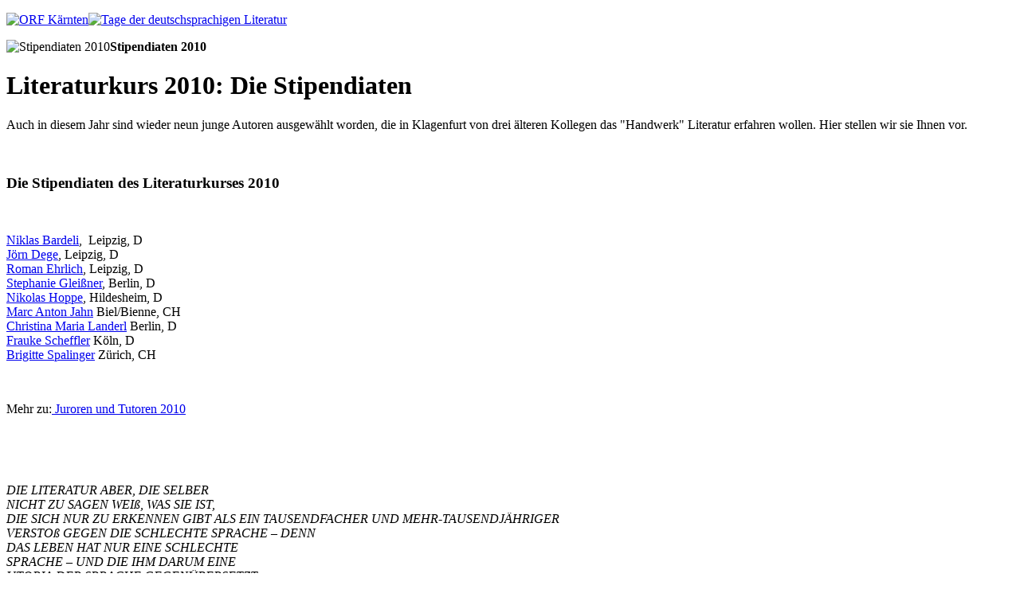

--- FILE ---
content_type: text/html; charset=utf-8
request_url: http://archiv.bachmannpreis.orf.at/bachmannpreis.eu/es/node/2234/index.html
body_size: 9794
content:
<!DOCTYPE html PUBLIC "-//W3C//DTD XHTML 1.0 Transitional//EN" "http://www.w3.org/TR/xhtml1/DTD/xhtml1-transitional.dtd">
<html xmlns="http://www.w3.org/1999/xhtml" xml:lang="de" lang="de" dir="ltr">

<head>
<meta http-equiv="Content-Type" content="text/html; charset=utf-8" />
  <title>Literaturkurs 2010: Die Stipendiaten | Bachmannpreis.eu</title>
  <meta http-equiv="Content-Type" content="text/html; charset=utf-8" />
<link rel="shortcut icon" href="../../../sites/all/themes/bachmannpreistheme/favicon.ico" type="image/x-icon" />
  <link type="text/css" rel="stylesheet" media="all" href="../../../dateien/css/css_16285314557a70de1b7a7a7e6d5d1863.css" />
<link type="text/css" rel="stylesheet" media="print" href="../../../dateien/css/css_cca998e65729e4eadca0073412b00a42.css" />
<!--[if lte IE 7]>
<link type="text/css" rel="stylesheet" media="all" href="/sites/all/themes/bachmannpreistheme/ie_lte7.css?C" />
<![endif]-->
<!--[if IE 8]>
<link type="text/css" rel="stylesheet" media="all" href="/sites/all/themes/bachmannpreistheme/ie_8.css?C" />
<![endif]-->
  <script type="text/javascript" src="../../../dateien/js/js_0f268a8671dc6d57baca1eb69eba4ff7.jsmin.js"></script>
<script type="text/javascript">
<!--//--><![CDATA[//><!--
jQuery.extend(Drupal.settings, { "basePath": "/" });
//--><!]]>
</script>
</head>
<body class="">

  <div id="page"><div id="page-inner">

    <a name="navigation-top" id="navigation-top"></a>

    <div id="header"><div id="header-inner" class="clear-block">

      
              <div id="header-blocks" class="region region-header">
          <div class="region region-header">
  <div id="block-block-76" class="block block-block first last region-odd odd region-count-1 count-3">
  
  <div class="content">
    <p><a title="ORF Kärnten" href="http://kaernten.orf.at/" target="_blank"><img src="../../../sites/all/themes/bachmannpreistheme/images/orfk.gif" alt="ORF Kärnten" height="40" width="69" /></a><a title="Tage der deutschsprachigen Literatur" href="../../../index.html"><img src="../../../sites/all/themes/bachmannpreistheme/images/tddl-de.gif" alt="Tage der deutschsprachigen Literatur" height="40" width="351" /></a></p>  </div>

  </div><!-- /.block -->
</div><!-- /.region -->
        </div> <!-- /#header-blocks -->
      
    </div></div> <!-- /#header-inner, /#header -->

    <div id="main"><div id="main-inner" class="clear-block">

      <div id="content"><div id="content-inner">

        
        
                  <div id="content-header">
                                                          </div> <!-- /#content-header -->
        
        <div id="content-area">
          <div id="node-2234" class="node node-type-literaturkurs build-mode-full clearfix">
  
  
  
  
  <div class="content">
    <div class="field field-type-text field-field-links-oben">
  <div class="field-items">
      <div class="field-item odd"><p><span class="inline inline-none"><img src="../../../dateien/images/Stipendiaten_2010_teaser_blau.jpg" alt="Stipendiaten 2010" title="Stipendiaten 2010"  class="image image-_original " width="153" height="77" /><span class="caption" style="width: 151px;"><strong>Stipendiaten 2010</strong></span></span></p><div class="image-clear"></div></div>
  </div>
</div>
<div id="pagetitle"><h1>Literaturkurs 2010: Die Stipendiaten</h1></div>
<p>Auch in diesem Jahr sind wieder neun junge Autoren ausgewählt worden, die in Klagenfurt von drei älteren Kollegen das "Handwerk" Literatur erfahren wollen. Hier stellen wir sie Ihnen vor.</p><p>&nbsp;</p><h3>Die Stipendiaten des Literaturkurses 2010</h3><p>&nbsp;</p><p><a class="red" title="Niklas Bardeli" href="../2232/index.html" target="_self"><span class="red"><span class="red">Niklas Bardeli</span></span></a>,&nbsp; Leipzig, D<br /><a class="red" title="Jörn Dege" href="../2246/index.html" target="_self">Jörn Dege</a>, Leipzig, D<br /><a class="red" title="Roman Ehrlich" href="../2230/index.html" target="_self">Roman Ehrlich</a>, Leipzig, D<br /><a class="red" title="Stephanie Gleißner" href="../2236/index.html" target="_self">Stephanie Gleißner</a>, Berlin, D<br /><a class="red" title="Nikolas Hoppe" href="../2245/index.html" target="_self">Nikolas Hoppe</a>, Hildesheim, D<br /><a class="red" title="Marc Anton Jahn" href="../2238/index.html" target="_self">Marc Anton Jahn</a> Biel/Bienne, CH<br /><a class="red" title="Christina Maria Landerl" href="../2240/index.html" target="_self"><span class="red">Christina Maria Landerl</span></a> Berlin, D<br /><a class="red" title="Frauke Scheffler" href="../2242/index.html" target="_self"><span class="red">Frauke Scheffler</span></a> Köln, D<br /><a class="red" title="Brigitte Spalinger" href="../2244/index.html" target="_self">Brigitte Spalinger</a> Zürich, CH</p><p>&nbsp;</p>
<p>Mehr zu:<a class="red" title="Juroren und Tutoren 2010" href="../2228/index.html" target="_blank"> Juroren und Tutoren 2010</a></p>
<p>&nbsp;</p><p>&nbsp;</p><p><em>DIE LITERATUR ABER, DIE SELBER<br />NICHT ZU SAGEN WEIß, WAS SIE IST,<br />DIE SICH NUR ZU ERKENNEN GIBT</em><em> ALS EIN TAUSENDFACHER UND MEHR-TAUSENDJÄHRIGER<br />VERSTOß GEGEN DIE SCHLECHTE SPRACHE – DENN<br />DAS LEBEN HAT NUR EINE SCHLECHTE<br />SPRACHE – UND DIE IHM DARUM EINE<br />UTOPIA DER SPRACHE GEGENÜBERSETZT,<br />DIESE LITERATUR ALSO, WIE<br />ENG SIE SICH AUCH AN DIE ZEIT UND<br />IHRE SCHLECHTE SPRACHE HALTEN<br />MAG, IST ZU RÜHMEN WEGEN IHRES<br />VERZWEIFLUNGSVOLLEN UNTERWEGSSEINS<br />ZU DIESER SPRACHE UND<br />NUR DARUM IST EIN RUHM UND EINE<br />HOFFNUNG DER MENSCHEN.</em></p><p>&nbsp;</p><p><em>Ingeborg Bachmann, Frankfurter Vorlesungen<br /></em></p><p>&nbsp;</p>
<p>&nbsp;</p>
<p>&nbsp;</p>  </div>

  </div><!-- /.node -->
        </div>

        
        
      </div></div> <!-- /#content-inner, /#content -->

      
              <div id="sidebar-right"><div id="sidebar-right-inner" class="region region-right">
          <div class="region region-right">
  <div id="block-menu-menu-bachmannpreis" class="block block-menu first region-odd odd region-count-1 count-1">
  
  <div class="content">
    <ul class="menu"><li class="expanded first"><a href="../../../de/index.html" title="">Bachmann-Preis</a><ul class="menu"><li class="leaf first"><a href="../../../information/index.html" title="">Information</a></li>
<li class="leaf"><a href="../../../de/news.1.html" title="">News</a></li>
<li class="leaf"><a href="../../../de/autoren.html" title="">Autoren</a></li>
<li class="leaf"><a href="../../../de/jury.html" title="">Jury</a></li>
<li class="leaf"><a href="../../../de/texte.html" title="">Texte</a></li>
<li class="leaf last"><a href="../../../de/multimedia.html" title="">Multimedia</a></li>
</ul></li>
<li class="leaf"><a href="../../../de/literaturkurs.html" title="">Literaturkurs</a></li>
<li class="leaf"><a href="../../../de/archiv.html" title="">Archiv</a></li>
<li class="leaf last"><a href="../../../de/multimedia/4733/index.html">Presseinformation</a></li>
</ul>  </div>

  </div><!-- /.block -->
<div id="block-locale-0" class="block block-locale last region-even even region-count-2 count-2">
  
  <div class="content">
    <ul><li class="de first active"><a href="index.html" class="language-link active"><img src="../../../sites/all/modules/languageicons/flags/de.png" alt="German" title="German"  class="language-icon" width="18" height="12" /> German</a></li>
<li class="en"><a href="../../../en/node/2234/index.html" class="language-link"><img src="../../../sites/all/modules/languageicons/flags/en.png" alt="English" title="English"  class="language-icon" width="18" height="12" /> English</a></li>
<li class="fr"><a href="../../../fr/node/2234/index.html" class="language-link"><img src="../../../sites/all/modules/languageicons/flags/fr.png" alt="French" title="French"  class="language-icon" width="18" height="12" /> French</a></li>
<li class="it"><a href="../../../it/node/2234/index.html" class="language-link"><img src="../../../sites/all/modules/languageicons/flags/it.png" alt="Italian" title="Italian"  class="language-icon" width="18" height="12" /> Italian</a></li>
<li class="sl"><a href="../../../sl/node/2234/index.html" class="language-link"><img src="../../../sites/all/modules/languageicons/flags/sl.png" alt="Slovenian" title="Slovenian"  class="language-icon" width="18" height="12" /> Slovenian</a></li>
<li class="hr"><a href="../../../hr/node/2234/index.html" class="language-link"><img src="../../../sites/all/modules/languageicons/flags/hr.png" alt="Croatian" title="Croatian"  class="language-icon" width="18" height="12" /> Croatian</a></li>
<li class="cs"><a href="../../../cs/node/2234/index.html" class="language-link"><img src="../../../sites/all/modules/languageicons/flags/cs.png" alt="Czech" title="Czech"  class="language-icon" width="18" height="12" /> Czech</a></li>
<li class="es last"><a href="index.html" class="language-link"><img src="../../../sites/all/modules/languageicons/flags/es.png" alt="Spanish" title="Spanish"  class="language-icon" width="18" height="12" /> Spanish</a></li>
</ul>  </div>

  </div><!-- /.block -->
</div><!-- /.region -->
        </div></div> <!-- /#sidebar-right-inner, /#sidebar-right -->
      
    </div></div> <!-- /#main-inner, /#main -->

          <div id="footer"><div id="footer-inner" class="region region-footer">

                  <div id="footer-message"><div align="center"><a href="../../../de/archiv/4712.html">Sitemap</a> | <a href="../../../de/information/4359.html">Kontakt</a> | <a href="http://kaernten.orf.at">ORF ON K&auml;rnten</a> | <a href="http://orf.at/stories/impressum/">Impressum / Offenlegung</a></div></div>
        
        
      </div></div> <!-- /#footer-inner, /#footer -->
    
  </div></div> <!-- /#page-inner, /#page -->

  
  
</body>
</html>
